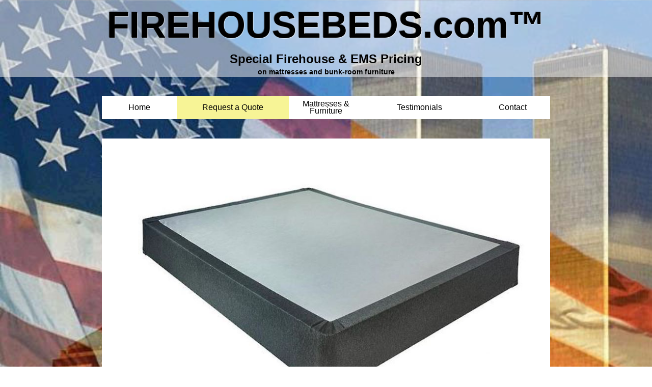

--- FILE ---
content_type: text/html; charset=UTF-8
request_url: https://www.firehousebeds.com/box-foundations/
body_size: 3985
content:
<!DOCTYPE html>
<html lang="en-US">
<head>
  <meta charset="UTF-8" />
  <meta name="viewport" content="width=device-width, initial-scale=1.0, minimum-scale=1.0">
  <meta charset="utf-8">
  <meta http-equiv="content-language" content="en">
  <meta http-equiv="content-type" content="text/html; charset=UTF-8">
  <meta http-equiv="X-UA-Compatible" content="IE=Edge;chrome-1">
  <title>Box foundations  |  </title>
  <title>Box foundations | Firehousebeds</title>
<link rel='dns-prefetch' href='//www.google.com' />
<link rel='dns-prefetch' href='//ajax.googleapis.com' />
<link rel='dns-prefetch' href='//maxcdn.bootstrapcdn.com' />
<link rel='dns-prefetch' href='//s.w.org' />
<link rel="alternate" type="application/rss+xml" title="Firehousebeds &raquo; Feed" href="https://www.firehousebeds.com/feed/" />
<link rel="alternate" type="application/rss+xml" title="Firehousebeds &raquo; Comments Feed" href="https://www.firehousebeds.com/comments/feed/" />
		<script type="text/javascript">
			window._wpemojiSettings = {"baseUrl":"https:\/\/s.w.org\/images\/core\/emoji\/12.0.0-1\/72x72\/","ext":".png","svgUrl":"https:\/\/s.w.org\/images\/core\/emoji\/12.0.0-1\/svg\/","svgExt":".svg","source":{"concatemoji":"https:\/\/www.firehousebeds.com\/WordPress\/wp-includes\/js\/wp-emoji-release.min.js?ver=5.4.1-alpha-47581"}};
			/*! This file is auto-generated */
			!function(e,a,t){var r,n,o,i,p=a.createElement("canvas"),s=p.getContext&&p.getContext("2d");function c(e,t){var a=String.fromCharCode;s.clearRect(0,0,p.width,p.height),s.fillText(a.apply(this,e),0,0);var r=p.toDataURL();return s.clearRect(0,0,p.width,p.height),s.fillText(a.apply(this,t),0,0),r===p.toDataURL()}function l(e){if(!s||!s.fillText)return!1;switch(s.textBaseline="top",s.font="600 32px Arial",e){case"flag":return!c([127987,65039,8205,9895,65039],[127987,65039,8203,9895,65039])&&(!c([55356,56826,55356,56819],[55356,56826,8203,55356,56819])&&!c([55356,57332,56128,56423,56128,56418,56128,56421,56128,56430,56128,56423,56128,56447],[55356,57332,8203,56128,56423,8203,56128,56418,8203,56128,56421,8203,56128,56430,8203,56128,56423,8203,56128,56447]));case"emoji":return!c([55357,56424,55356,57342,8205,55358,56605,8205,55357,56424,55356,57340],[55357,56424,55356,57342,8203,55358,56605,8203,55357,56424,55356,57340])}return!1}function d(e){var t=a.createElement("script");t.src=e,t.defer=t.type="text/javascript",a.getElementsByTagName("head")[0].appendChild(t)}for(i=Array("flag","emoji"),t.supports={everything:!0,everythingExceptFlag:!0},o=0;o<i.length;o++)t.supports[i[o]]=l(i[o]),t.supports.everything=t.supports.everything&&t.supports[i[o]],"flag"!==i[o]&&(t.supports.everythingExceptFlag=t.supports.everythingExceptFlag&&t.supports[i[o]]);t.supports.everythingExceptFlag=t.supports.everythingExceptFlag&&!t.supports.flag,t.DOMReady=!1,t.readyCallback=function(){t.DOMReady=!0},t.supports.everything||(n=function(){t.readyCallback()},a.addEventListener?(a.addEventListener("DOMContentLoaded",n,!1),e.addEventListener("load",n,!1)):(e.attachEvent("onload",n),a.attachEvent("onreadystatechange",function(){"complete"===a.readyState&&t.readyCallback()})),(r=t.source||{}).concatemoji?d(r.concatemoji):r.wpemoji&&r.twemoji&&(d(r.twemoji),d(r.wpemoji)))}(window,document,window._wpemojiSettings);
		</script>
		<style type="text/css">
img.wp-smiley,
img.emoji {
	display: inline !important;
	border: none !important;
	box-shadow: none !important;
	height: 1em !important;
	width: 1em !important;
	margin: 0 .07em !important;
	vertical-align: -0.1em !important;
	background: none !important;
	padding: 0 !important;
}
</style>
	<link rel='stylesheet' id='wp-block-library-css'  href='https://www.firehousebeds.com/WordPress/wp-includes/css/dist/block-library/style.min.css?ver=5.4.1-alpha-47581' type='text/css' media='all' />
<link rel='stylesheet' id='ccf-jquery-ui-css'  href='//ajax.googleapis.com/ajax/libs/jqueryui/1.8.2/themes/smoothness/jquery-ui.css?ver=5.4.1-alpha-47581' type='text/css' media='all' />
<link rel='stylesheet' id='ccf-form-css'  href='https://www.firehousebeds.com/wp-content/plugins/custom-contact-forms/assets/build/css/form.min.css?ver=7.8.5' type='text/css' media='all' />
<link rel='stylesheet' id='bootstrap-css'  href='//maxcdn.bootstrapcdn.com/bootstrap/3.2.0/css/bootstrap.min.css?ver=5.4.1-alpha-47581' type='text/css' media='all' />
<link rel='stylesheet' id='child-style-css'  href='https://www.firehousebeds.com/wp-content/themes/firehousebeds/style.css?ver=5.4.1-alpha-47581' type='text/css' media='all' />
<link rel='stylesheet' id='blankslate-style-css'  href='https://www.firehousebeds.com/wp-content/themes/firehousebeds/style.css?ver=5.4.1-alpha-47581' type='text/css' media='all' />
<script type='text/javascript' src='https://www.firehousebeds.com/WordPress/wp-includes/js/jquery/jquery.js?ver=1.12.4-wp'></script>
<script type='text/javascript' src='https://www.firehousebeds.com/WordPress/wp-includes/js/jquery/jquery-migrate.min.js?ver=1.4.1'></script>
<script type='text/javascript' src='https://www.firehousebeds.com/WordPress/wp-includes/js/jquery/ui/core.min.js?ver=1.11.4'></script>
<script type='text/javascript' src='https://www.firehousebeds.com/WordPress/wp-includes/js/jquery/ui/datepicker.min.js?ver=1.11.4'></script>
<script type='text/javascript'>
jQuery(document).ready(function(jQuery){jQuery.datepicker.setDefaults({"closeText":"Close","currentText":"Today","monthNames":["January","February","March","April","May","June","July","August","September","October","November","December"],"monthNamesShort":["Jan","Feb","Mar","Apr","May","Jun","Jul","Aug","Sep","Oct","Nov","Dec"],"nextText":"Next","prevText":"Previous","dayNames":["Sunday","Monday","Tuesday","Wednesday","Thursday","Friday","Saturday"],"dayNamesShort":["Sun","Mon","Tue","Wed","Thu","Fri","Sat"],"dayNamesMin":["S","M","T","W","T","F","S"],"dateFormat":"MM d, yy","firstDay":1,"isRTL":false});});
</script>
<script type='text/javascript' src='https://www.firehousebeds.com/WordPress/wp-includes/js/underscore.min.js?ver=1.8.3'></script>
<script type='text/javascript'>
/* <![CDATA[ */
var ccfSettings = {"ajaxurl":"https:\/\/www.firehousebeds.com\/WordPress\/wp-admin\/admin-ajax.php","required":"This field is required.","date_required":"Date is required.","hour_required":"Hour is required.","minute_required":"Minute is required.","am-pm_required":"AM\/PM is required.","match":"Emails do not match.","email":"This is not a valid email address.","recaptcha":"Your reCAPTCHA response was incorrect.","recaptcha_theme":"light","phone":"This is not a valid phone number.","digits":"This phone number is not 10 digits","hour":"This is not a valid hour.","date":"This date is not valid.","minute":"This is not a valid minute.","fileExtension":"This is not an allowed file extension","fileSize":"This file is bigger than","unknown":"An unknown error occured.","website":"This is not a valid URL. URL's must start with http(s):\/\/"};
/* ]]> */
</script>
<script type='text/javascript' src='https://www.firehousebeds.com/wp-content/plugins/custom-contact-forms/assets/build/js/form.min.js?ver=7.8.5'></script>
<script type='text/javascript' src='https://www.firehousebeds.com/wp-content/themes/firehousebeds/scripts.js?ver=5.4.1-alpha-47581'></script>
<link rel='https://api.w.org/' href='https://www.firehousebeds.com/wp-json/' />
<link rel="EditURI" type="application/rsd+xml" title="RSD" href="https://www.firehousebeds.com/WordPress/xmlrpc.php?rsd" />
<link rel="wlwmanifest" type="application/wlwmanifest+xml" href="https://www.firehousebeds.com/WordPress/wp-includes/wlwmanifest.xml" /> 
<meta name="generator" content="WordPress 5.4.1-alpha-47581" />
<link rel="canonical" href="https://www.firehousebeds.com/box-foundations/" />
<link rel='shortlink' href='https://www.firehousebeds.com/?p=3758' />
<link rel="alternate" type="application/json+oembed" href="https://www.firehousebeds.com/wp-json/oembed/1.0/embed?url=https%3A%2F%2Fwww.firehousebeds.com%2Fbox-foundations%2F" />
<link rel="alternate" type="text/xml+oembed" href="https://www.firehousebeds.com/wp-json/oembed/1.0/embed?url=https%3A%2F%2Fwww.firehousebeds.com%2Fbox-foundations%2F&#038;format=xml" />
</head>
<body id="top" class="page-template-default page page-id-3758">

<header>
  <h1>FireHouseBeds<span class="lower">.com</span>™</h1>
  <h2>Special Firehouse &amp; EMS Pricing</h2>
  <h3>on mattresses and bunk-room furniture</h3>
</header>

<br><br>

  <section id="main_nav_mom" class="row-fluid layout">
    <ul id="main_nav" class="main_nav row-fluid">
      <li class="col-sm-2 wbg p25-5"><a href="/">Home</a></li>
      <li class="col-sm-3 wbg p25-5 yellow"><a href="/request-a-quote/">Request a Quote</a></li>
      <li class="col-sm-2 wbg p25-5 mt-neg7"><a href="/firehouse-furniture-mattresses/">Mattresses &amp; Furniture</a></li>
      <li class="col-sm-3 wbg p25-5"><a href="/testimonials/">Testimonials</a></li>
      <li class="col-sm-2 wbg p25-5"><a href="/contact-us/">Contact</a></li>
    </ul>
  </section>
  <br><br>
  <section id="container" class="wbg">
<section id="content" role="main">
<article id="post-3758" class="post-3758 page type-page status-publish hentry">
<section class="entry-content">

<p class="has-text-align-center"></p>



<div class="wp-block-image"><figure class="aligncenter size-large"><img src="https://www.firehousebeds.com/WordPress/../images/Box-foundation-cropped-1.jpg" alt="" class="wp-image-3761" srcset="https://www.firehousebeds.com/WordPress/../images/Box-foundation-cropped-1.jpg 856w, https://www.firehousebeds.com/WordPress/../images/Box-foundation-cropped-1-300x179.jpg 300w" sizes="(max-width: 856px) 100vw, 856px" /></figure></div>



<p class="has-text-align-center">The Universal Box Spring is a strong Metal foundation for a quiet night’s sleep. The Metal construction is quieter and stronger than all-wood alternatives, making it the perfect choice for your new bed. Available in two height options; five inch low-profile and nine inch high-profile, the Semi Flex will also give you a great foundation for your bed.</p>



<p><a href="https://www.firehousebeds.com/request-a-quote/">Click here to Request a Quote</a></p>



<p class="has-text-align-right"><a href="https://www.firehousebeds.com/firehouse-furniture-mattresses/">Back to Mattresses &amp; Furniture</a></p>
<div class="entry-links"></div>
</section>
</article>
<div id="comments">
</div></section>
<aside id="sidebar">
</aside>    <div class="clear"></div>
  </section>

</div>

<script>
jQuery(document).ready(function ($) {
var deviceAgent = navigator.userAgent.toLowerCase();
if (deviceAgent.match(/(iphone|ipod|ipad)/)) {
$("html").addClass("ios");
$("html").addClass("mobile");
}
if (navigator.userAgent.search("MSIE") >= 0) {
$("html").addClass("ie");
}
else if (navigator.userAgent.search("Chrome") >= 0) {
$("html").addClass("chrome");
}
else if (navigator.userAgent.search("Firefox") >= 0) {
$("html").addClass("firefox");
}
else if (navigator.userAgent.search("Safari") >= 0 && navigator.userAgent.search("Chrome") < 0) {
$("html").addClass("safari");
}
else if (navigator.userAgent.search("Opera") >= 0) {
$("html").addClass("opera");
}
});
</script>
<script type='text/javascript' src='//www.google.com/recaptcha/api.js?ver=7.8.5&#038;onload=ccfRecaptchaOnload&#038;render=explicit'></script>
<script type='text/javascript' src='https://www.firehousebeds.com/WordPress/wp-includes/js/backbone.min.js?ver=1.4.0'></script>
<script type='text/javascript'>
/* <![CDATA[ */
var WP_API_Settings = {"root":"https:\/\/www.firehousebeds.com\/wp-json\/","nonce":"fdd3abc0a4"};
/* ]]> */
</script>
<script type='text/javascript' src='https://www.firehousebeds.com/wp-content/plugins/custom-contact-forms/wp-api/wp-api.js?ver=1.2'></script>
<script type='text/javascript' src='https://www.firehousebeds.com/WordPress/wp-includes/js/wp-embed.min.js?ver=5.4.1-alpha-47581'></script>

<br><br>
<br><br>
<section>
&copy;Firehousebeds.com is a division of Arsenal Chiropractic Inc.
</section>

<script>
  (function(i,s,o,g,r,a,m){i['GoogleAnalyticsObject']=r;i[r]=i[r]||function(){
  (i[r].q=i[r].q||[]).push(arguments)},i[r].l=1*new Date();a=s.createElement(o),
  m=s.getElementsByTagName(o)[0];a.async=1;a.src=g;m.parentNode.insertBefore(a,m)
  })(window,document,'script','//www.google-analytics.com/analytics.js','ga');
  ga('create', 'UA-58883862-1', 'auto');
  ga('send', 'pageview');
</script>
</body>
</html>


--- FILE ---
content_type: text/css
request_url: https://www.firehousebeds.com/wp-content/themes/firehousebeds/style.css?ver=5.4.1-alpha-47581
body_size: 613
content:
/*
Theme name: Firehousebeds-ChildTheme 
Template: blankslate
*/

body {
  background-image:url('/images/never-forget.jpg');
  background-size:140% auto;
  background-position:middle center;
  text-align:center;
  font-family:'opan sans',sans-serif;
  font-style:normal;
  color:#000;
  letter-spacing:normal;
  vertical-align:baseline;
  font-size:14px;
  line-height:1.42857;
}
header {
  background-color:rgba(255,255,255,0.5);
}
.row-fluid {
  font-size:16px;
  font-family:arial,sans-serif;
  color:#717070;
}
h1,h2,h3 {
  margin:auto;
  padding:auto;
}
h1 {
  text-transform: uppercase;
  font-size:72px;
  font-weight:700;
  line-height:99.5px;
  text-shadow:1px 1px 1px rgba(255, 255, 255, 0.6), -1px -1px 1px rgba(0, 0, 0, 0.6);
}
h2 {
  font-size:24px;
  line-height:33.5px;
  font-weight:700;
}
h3 {
  font-size:14px;
  line-height:19.5px;
  font-weight:700;
}
.lower {
  text-transform:lowercase;
}
.layout ul, .layout ul > li {
  display:inline-block;
  list-style:none;
  padding:auto;
  margin:auto;
}
.bull {
  display:none;
}
section {
  text-align:left;
  max-width:880px;
  margin:auto;
  background-color:transparent;
}
.wbg {
  padding:25px;
  background-color:#fff;
}
.p25-5 {
  padding:15px 25px;
}
.mt-neg7 a {
  margin-top:-7px;
  margin-bottom:7px;
}
.main_nav {
  line-height:14px;
  width:100%;
  padding:0;
  background-color:#fff;
  text-align:center;
}
.main_nav li a {
  color:#000;
  transition: color 0.3s;
  text-align:center;
  display:block;
  height:15px;
}
.main_nav li.yellow {
  color:#000;
  background-color:#F7F496;
}
.main_nav li a:hover {
  color:#fff;
}
.main_nav li {
  background:#fff;
  transition: background 0.5s;
}
.main_nav li:hover {
  background:#aaa8a8;
}
.main_nav li.active {
  background:#717070;
}
.main_nav li.active a {
  color:#fff;
}
a, a:hover, a:active, a:visited {
  text-decoration:none;
}
.clr {
  clear:both;
}
.fancyfont {
  font-family:cursive;
}
.seriousfont {
  font-family:'open sans',sans-serif;
}

.p0 {
  padding:0px;
}
.pt-sm {
  padding-top:20px;
}
.pt-md {
  padding-top:50px;
}
.pb-sm {
  padding-bottom:20px;
}
.pb-md {
  padding-bottom:50px;
}
.section-banner {
  width:106%;
  margin:-25px -25px 25px -25px;
}

.ccf-form .form-title {
  display:none;
}

@media all and (max-width: 767px) {
    h1 {
        font-size:40px;
        line-height:60px;
    }
    .section-banner {
        width:107%;
    }
    
}

@media all and (max-width: 500px) {
    h1 {
        font-size:20px;
        line-height:30px;
    }
    body {  
        background-position:top right;
    }
    .section-banner {
        width:118%;
    }
}



--- FILE ---
content_type: text/plain
request_url: https://www.google-analytics.com/j/collect?v=1&_v=j102&a=2066101065&t=pageview&_s=1&dl=https%3A%2F%2Fwww.firehousebeds.com%2Fbox-foundations%2F&ul=en-us%40posix&dt=Box%20foundations%20%7C&sr=1280x720&vp=1280x720&_u=IEBAAEABAAAAACAAI~&jid=1243429785&gjid=1997709963&cid=745318872.1768717012&tid=UA-58883862-1&_gid=1940572808.1768717012&_r=1&_slc=1&z=1715545978
body_size: -452
content:
2,cG-2T19JT55Z5

--- FILE ---
content_type: text/javascript
request_url: https://www.firehousebeds.com/wp-content/themes/firehousebeds/scripts.js?ver=5.4.1-alpha-47581
body_size: 169
content:
/* scripts.js */

(function($) { $(document).ready(function() {

  $(window).scroll(function() {
    scroll_nav();
  });

  $(window).resize(function() {
    reset_nav();
  });

  function reset_nav() {
    $('#main_nav_mom').css({
      'height':'auto',
      'width':'auto',
      'display':'block',
    });
    $('#main_nav').css({
      'position':'static',
      'display':'inline-block',
      'top':'',
      'height':'auto',
      'width':'auto',
    });
    setup_nav();
    scroll_nav();
  }

  var navht = 0;
  var kludge = 13;
  var orig_navot = 0;
  var navwt = 0;

  setup_nav();
  scroll_nav();

  function setup_nav() {
    navht = $('#main_nav').height();
    $('#main_nav').css({
      'display':'block',
    });
    orig_navot = $('#main_nav').offset().top;
    navwt = $('#main_nav').width();
    $('#main_nav_mom').css({
      'height':navht, 
      'width':navwt, 
    });
    $('#main_nav').css({
      'position':'absolute',
      'top':0,
      'width':navwt, 
      'z-index':'999999',
    });
  }

  function scroll_nav() {
    var win = $(window).scrollTop();

    if (win>orig_navot) {
      var nnav = win;
      var bshadow = '0px 5px 14px #ABABAB';

      if ($('#wpadminbar') && $(window).width() > 499) {
        nnav += $('#wpadminbar').height();
      }

    } else {
      var nnav = orig_navot;
      var bshadow = '';
    }

    $('#main_nav').css({
      'top':nnav,
      'box-shadow':bshadow,
    });
  }

});})(jQuery);
